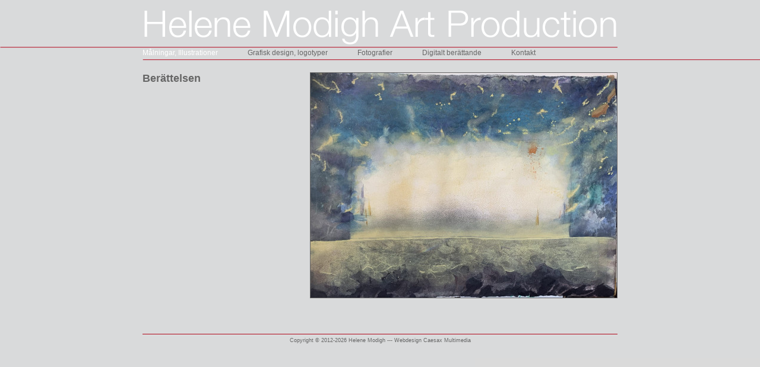

--- FILE ---
content_type: text/html; charset=UTF-8
request_url: https://helenemodigh.se/painting.php?p=128
body_size: 616
content:
<!DOCTYPE html>
<html lang="sv">
<head>
<meta http-equiv="Content-Type" content="text/html; charset=utf-8" />
<title>Helene Modigh</title>
<link rel="stylesheet" type="text/css" href="design/helene.css?ver=210104" />
<script type="text/javascript" src="ckeditor/ckeditor.js"></script>
</head>
<body>
<div id="wrapper">
<div id="page">
<div id="top">
<a href="index.php"><img src="design/HMAP.png" alt="HMAP" width="800" height="77" /></a>
<h1>Helene Modigh Art Production</h1>
<div id="menu">
<a href="painting.php" class="active">Målningar, Illustrationer</a><a href="design.php">Grafisk design, logotyper</a><a href="photo.php">Fotografier</a><a href="digital.php">Digitalt berättande</a><a href="contact.php">Kontakt</a>
</div> <!-- menu -->
</div> <!-- top --><div id="main"><a href="/painting.php"><img class="one" src="pics/hm1664355458.jpg" /></a>
<h2>Berättelsen</h2>
<p></p></div> <!-- main or start-->
<div id="bottom">
	Copyright © 2012-2026 Helene Modigh --- Webdesign <a href="http://caesax.se" target="_blank">Caesax Multimedia</a>
</div> <!-- bottom -->
</div> <!-- page -->
</div> <!-- wrapper -->
</body>
</html>

--- FILE ---
content_type: text/css
request_url: https://helenemodigh.se/design/helene.css?ver=210104
body_size: 847
content:
body {
	font-family: Geneva, Helvetica, Arial;
	color: #666;
	background: url(hm-bgleft.png) top left no-repeat #dadada;
	margin: 0;
	font-size: 76%;
}
h2 {
	margin: 0;
	padding: 0;
		line-height: 1.1em;
}
a {
	text-decoration: none;
	color: #000;
}
a:hover {
	text-decoration: underline;
}
#bottom a {
	color: #666;
}
#bottom a:hover {
	color: #000;
}
#wrapper {
	background: url(hm-bgright.png) top right no-repeat;
}
#page {
	margin: 0 auto;
	width: 800px;
}
div.index {
	padding: 25px 0px;
	margin: 0;
	border-bottom: 1px solid #b3071b;
	width: 2000px;
}
#gallery .pic {
	width: 160px;
	height: 145px;
	margin: 0 0 10px 10px;
	padding: 4px 0 8px 0;
	float: left;
	background: #fff;
	border: 1px solid #666;
}
.pic p {
	text-align: center;
	font-size: 9px;
	margin: 0;
	padding: 0 0 2px 0;
}
#gallery img {
	display: block;
	margin: auto;
	border: 1px solid #999;
}
.index img {
	display: inline-block;
	margin: 0 15px 0 0;
}
#top {
	background: url(hm-bgtop.png) top center no-repeat;
	height: 102px;
	overflow: auto;
	}
#menu {
	margin-top: 2px;
	}
#menu a {
	color: #666;
	display: inline-block;
	padding: 3px 0;
	margin: 0 50px 0 0;
	font-size: 12px;
}
#menu a:hover {
	color: #000;
	text-decoration: none;
}
#menu a.active {
	color: #fff;
}
#main {
		overflow: auto;
		padding: 20px 0;
	}
#start {
		overflow: hidden;
}
#gallery {
	width: 516px;
	min-height: 300px;
	float: right;
	margin: 0 0 10px 10px;
	}
#bottom {
	height: 30px;
	border-top: 1px #b3071b solid;
	margin: 20px 0;
	padding: 5px 0;
	text-align: center;
	font-size: 9px;
}
#bottom a:hover {
	color: #000;
}
#cke_body, #cke_description {
	margin: 2px -8px;
}
img {
	border: 0;
	display: block;
}
img.one {
	float: right;
	border: 1px solid #666;
	margin: 0 0 20px 15px;
}
#page p img.pencil {
margin: auto;
border: 0;
float: none;
}
h1 {
	display: none;
}
div.edit {
	clear: both;
	background: #ebdada;
	padding: 20px 25px;
	border: 1px solid #b3071b;
	border-width: 1px 0;
}
table {
	width: 100%;
	border-collapse: collapse;
}
input[name="name"] {
	width: 50%;
	font-size: 16px;
	padding: 3px;
	margin-bottom: 10px;
}
input[name="title"] {
	width: 90%;
	font-size: 16px;
	padding: 3px;
	margin-bottom: 10px;
}
td.col1 {
	width: 50%;
}
textarea {
	width: 98%;
	height: 200px;
	padding: 3px;
	font-size: 12px;
	margin-bottom: 10px;
}
div.block {
	width: 33%;
	margin: auto;
	text-align: center;
	font-size: smaller;
}
input.send {
	float: right;
}
video {
	display: block;
	margin: 2rem auto;
}